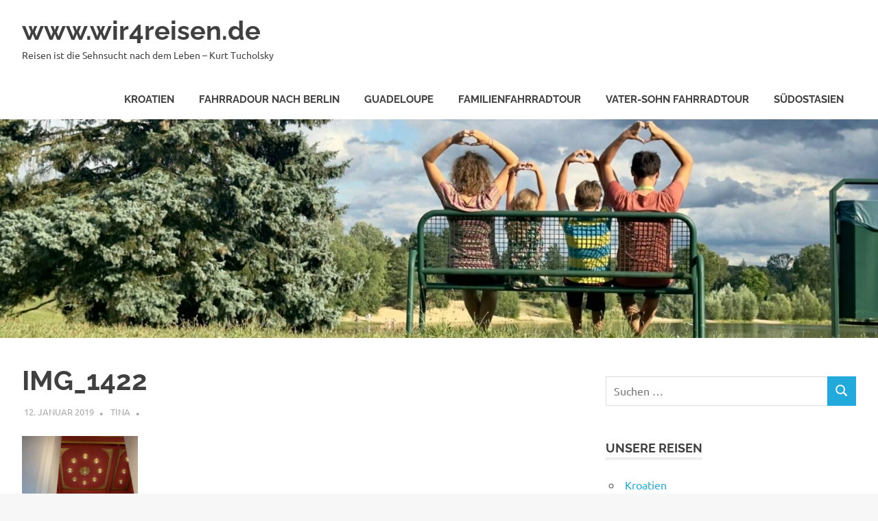

--- FILE ---
content_type: text/html; charset=UTF-8
request_url: https://wir4reisen.de/img_1422/
body_size: 10573
content:
<!DOCTYPE html>
<html lang="de">

<head>
<meta charset="UTF-8">
<meta name="viewport" content="width=device-width, initial-scale=1">
<link rel="profile" href="http://gmpg.org/xfn/11">
<link rel="pingback" href="https://wir4reisen.de/xmlrpc.php">

<title>IMG_1422 &#8211; www.wir4reisen.de</title>
<meta name='robots' content='max-image-preview:large' />
<link rel='dns-prefetch' href='//stats.wp.com' />
<link rel='dns-prefetch' href='//v0.wordpress.com' />
<link rel="alternate" type="application/rss+xml" title="www.wir4reisen.de &raquo; Feed" href="https://wir4reisen.de/feed/" />
<link rel="alternate" type="application/rss+xml" title="www.wir4reisen.de &raquo; Kommentar-Feed" href="https://wir4reisen.de/comments/feed/" />
<link rel="alternate" title="oEmbed (JSON)" type="application/json+oembed" href="https://wir4reisen.de/wp-json/oembed/1.0/embed?url=https%3A%2F%2Fwir4reisen.de%2Fimg_1422%2F" />
<link rel="alternate" title="oEmbed (XML)" type="text/xml+oembed" href="https://wir4reisen.de/wp-json/oembed/1.0/embed?url=https%3A%2F%2Fwir4reisen.de%2Fimg_1422%2F&#038;format=xml" />
<style type="text/css">
.hasCountdown{text-shadow:transparent 0 1px 1px;overflow:hidden;padding:5px}
.countdown_rtl{direction:rtl}
.countdown_holding span{background-color:#ccc}
.countdown_row{clear:both;width:100%;text-align:center}
.countdown_show1 .countdown_section{width:98%}
.countdown_show2 .countdown_section{width:48%}
.countdown_show3 .countdown_section{width:32.5%}
.countdown_show4 .countdown_section{width:24.5%}
.countdown_show5 .countdown_section{width:19.5%}
.countdown_show6 .countdown_section{width:16.25%}
.countdown_show7 .countdown_section{width:14%}
.countdown_section{display:block;float:left;font-size:75%;text-align:center;margin:3px 0}
.countdown_amount{font-size:200%}
.countdown_descr{display:block;width:100%}
a.countdown_infolink{display:block;border-radius:10px;width:14px;height:13px;float:right;font-size:9px;line-height:13px;font-weight:700;text-align:center;position:relative;top:-15px;border:1px solid}
#countdown-preview{padding:10px}
</style>
<style id='wp-img-auto-sizes-contain-inline-css' type='text/css'>
img:is([sizes=auto i],[sizes^="auto," i]){contain-intrinsic-size:3000px 1500px}
/*# sourceURL=wp-img-auto-sizes-contain-inline-css */
</style>
<link rel='stylesheet' id='poseidon-theme-fonts-css' href='https://wir4reisen.de/wp-content/fonts/257938956f027475faa6352865bb571f.css?ver=20201110' type='text/css' media='all' />
<style id='wp-emoji-styles-inline-css' type='text/css'>

	img.wp-smiley, img.emoji {
		display: inline !important;
		border: none !important;
		box-shadow: none !important;
		height: 1em !important;
		width: 1em !important;
		margin: 0 0.07em !important;
		vertical-align: -0.1em !important;
		background: none !important;
		padding: 0 !important;
	}
/*# sourceURL=wp-emoji-styles-inline-css */
</style>
<style id='wp-block-library-inline-css' type='text/css'>
:root{--wp-block-synced-color:#7a00df;--wp-block-synced-color--rgb:122,0,223;--wp-bound-block-color:var(--wp-block-synced-color);--wp-editor-canvas-background:#ddd;--wp-admin-theme-color:#007cba;--wp-admin-theme-color--rgb:0,124,186;--wp-admin-theme-color-darker-10:#006ba1;--wp-admin-theme-color-darker-10--rgb:0,107,160.5;--wp-admin-theme-color-darker-20:#005a87;--wp-admin-theme-color-darker-20--rgb:0,90,135;--wp-admin-border-width-focus:2px}@media (min-resolution:192dpi){:root{--wp-admin-border-width-focus:1.5px}}.wp-element-button{cursor:pointer}:root .has-very-light-gray-background-color{background-color:#eee}:root .has-very-dark-gray-background-color{background-color:#313131}:root .has-very-light-gray-color{color:#eee}:root .has-very-dark-gray-color{color:#313131}:root .has-vivid-green-cyan-to-vivid-cyan-blue-gradient-background{background:linear-gradient(135deg,#00d084,#0693e3)}:root .has-purple-crush-gradient-background{background:linear-gradient(135deg,#34e2e4,#4721fb 50%,#ab1dfe)}:root .has-hazy-dawn-gradient-background{background:linear-gradient(135deg,#faaca8,#dad0ec)}:root .has-subdued-olive-gradient-background{background:linear-gradient(135deg,#fafae1,#67a671)}:root .has-atomic-cream-gradient-background{background:linear-gradient(135deg,#fdd79a,#004a59)}:root .has-nightshade-gradient-background{background:linear-gradient(135deg,#330968,#31cdcf)}:root .has-midnight-gradient-background{background:linear-gradient(135deg,#020381,#2874fc)}:root{--wp--preset--font-size--normal:16px;--wp--preset--font-size--huge:42px}.has-regular-font-size{font-size:1em}.has-larger-font-size{font-size:2.625em}.has-normal-font-size{font-size:var(--wp--preset--font-size--normal)}.has-huge-font-size{font-size:var(--wp--preset--font-size--huge)}:root .has-text-align-center{text-align:center}:root .has-text-align-left{text-align:left}:root .has-text-align-right{text-align:right}.has-fit-text{white-space:nowrap!important}#end-resizable-editor-section{display:none}.aligncenter{clear:both}.items-justified-left{justify-content:flex-start}.items-justified-center{justify-content:center}.items-justified-right{justify-content:flex-end}.items-justified-space-between{justify-content:space-between}.screen-reader-text{word-wrap:normal!important;border:0;clip-path:inset(50%);height:1px;margin:-1px;overflow:hidden;padding:0;position:absolute;width:1px}.screen-reader-text:focus{background-color:#ddd;clip-path:none;color:#444;display:block;font-size:1em;height:auto;left:5px;line-height:normal;padding:15px 23px 14px;text-decoration:none;top:5px;width:auto;z-index:100000}html :where(.has-border-color){border-style:solid}html :where([style*=border-top-color]){border-top-style:solid}html :where([style*=border-right-color]){border-right-style:solid}html :where([style*=border-bottom-color]){border-bottom-style:solid}html :where([style*=border-left-color]){border-left-style:solid}html :where([style*=border-width]){border-style:solid}html :where([style*=border-top-width]){border-top-style:solid}html :where([style*=border-right-width]){border-right-style:solid}html :where([style*=border-bottom-width]){border-bottom-style:solid}html :where([style*=border-left-width]){border-left-style:solid}html :where(img[class*=wp-image-]){height:auto;max-width:100%}:where(figure){margin:0 0 1em}html :where(.is-position-sticky){--wp-admin--admin-bar--position-offset:var(--wp-admin--admin-bar--height,0px)}@media screen and (max-width:600px){html :where(.is-position-sticky){--wp-admin--admin-bar--position-offset:0px}}

/*# sourceURL=wp-block-library-inline-css */
</style><style id='global-styles-inline-css' type='text/css'>
:root{--wp--preset--aspect-ratio--square: 1;--wp--preset--aspect-ratio--4-3: 4/3;--wp--preset--aspect-ratio--3-4: 3/4;--wp--preset--aspect-ratio--3-2: 3/2;--wp--preset--aspect-ratio--2-3: 2/3;--wp--preset--aspect-ratio--16-9: 16/9;--wp--preset--aspect-ratio--9-16: 9/16;--wp--preset--color--black: #000000;--wp--preset--color--cyan-bluish-gray: #abb8c3;--wp--preset--color--white: #ffffff;--wp--preset--color--pale-pink: #f78da7;--wp--preset--color--vivid-red: #cf2e2e;--wp--preset--color--luminous-vivid-orange: #ff6900;--wp--preset--color--luminous-vivid-amber: #fcb900;--wp--preset--color--light-green-cyan: #7bdcb5;--wp--preset--color--vivid-green-cyan: #00d084;--wp--preset--color--pale-cyan-blue: #8ed1fc;--wp--preset--color--vivid-cyan-blue: #0693e3;--wp--preset--color--vivid-purple: #9b51e0;--wp--preset--color--primary: #22aadd;--wp--preset--color--secondary: #0084b7;--wp--preset--color--tertiary: #005e91;--wp--preset--color--accent: #dd2e22;--wp--preset--color--highlight: #00b734;--wp--preset--color--light-gray: #eeeeee;--wp--preset--color--gray: #777777;--wp--preset--color--dark-gray: #404040;--wp--preset--gradient--vivid-cyan-blue-to-vivid-purple: linear-gradient(135deg,rgb(6,147,227) 0%,rgb(155,81,224) 100%);--wp--preset--gradient--light-green-cyan-to-vivid-green-cyan: linear-gradient(135deg,rgb(122,220,180) 0%,rgb(0,208,130) 100%);--wp--preset--gradient--luminous-vivid-amber-to-luminous-vivid-orange: linear-gradient(135deg,rgb(252,185,0) 0%,rgb(255,105,0) 100%);--wp--preset--gradient--luminous-vivid-orange-to-vivid-red: linear-gradient(135deg,rgb(255,105,0) 0%,rgb(207,46,46) 100%);--wp--preset--gradient--very-light-gray-to-cyan-bluish-gray: linear-gradient(135deg,rgb(238,238,238) 0%,rgb(169,184,195) 100%);--wp--preset--gradient--cool-to-warm-spectrum: linear-gradient(135deg,rgb(74,234,220) 0%,rgb(151,120,209) 20%,rgb(207,42,186) 40%,rgb(238,44,130) 60%,rgb(251,105,98) 80%,rgb(254,248,76) 100%);--wp--preset--gradient--blush-light-purple: linear-gradient(135deg,rgb(255,206,236) 0%,rgb(152,150,240) 100%);--wp--preset--gradient--blush-bordeaux: linear-gradient(135deg,rgb(254,205,165) 0%,rgb(254,45,45) 50%,rgb(107,0,62) 100%);--wp--preset--gradient--luminous-dusk: linear-gradient(135deg,rgb(255,203,112) 0%,rgb(199,81,192) 50%,rgb(65,88,208) 100%);--wp--preset--gradient--pale-ocean: linear-gradient(135deg,rgb(255,245,203) 0%,rgb(182,227,212) 50%,rgb(51,167,181) 100%);--wp--preset--gradient--electric-grass: linear-gradient(135deg,rgb(202,248,128) 0%,rgb(113,206,126) 100%);--wp--preset--gradient--midnight: linear-gradient(135deg,rgb(2,3,129) 0%,rgb(40,116,252) 100%);--wp--preset--font-size--small: 13px;--wp--preset--font-size--medium: 20px;--wp--preset--font-size--large: 36px;--wp--preset--font-size--x-large: 42px;--wp--preset--spacing--20: 0.44rem;--wp--preset--spacing--30: 0.67rem;--wp--preset--spacing--40: 1rem;--wp--preset--spacing--50: 1.5rem;--wp--preset--spacing--60: 2.25rem;--wp--preset--spacing--70: 3.38rem;--wp--preset--spacing--80: 5.06rem;--wp--preset--shadow--natural: 6px 6px 9px rgba(0, 0, 0, 0.2);--wp--preset--shadow--deep: 12px 12px 50px rgba(0, 0, 0, 0.4);--wp--preset--shadow--sharp: 6px 6px 0px rgba(0, 0, 0, 0.2);--wp--preset--shadow--outlined: 6px 6px 0px -3px rgb(255, 255, 255), 6px 6px rgb(0, 0, 0);--wp--preset--shadow--crisp: 6px 6px 0px rgb(0, 0, 0);}:where(.is-layout-flex){gap: 0.5em;}:where(.is-layout-grid){gap: 0.5em;}body .is-layout-flex{display: flex;}.is-layout-flex{flex-wrap: wrap;align-items: center;}.is-layout-flex > :is(*, div){margin: 0;}body .is-layout-grid{display: grid;}.is-layout-grid > :is(*, div){margin: 0;}:where(.wp-block-columns.is-layout-flex){gap: 2em;}:where(.wp-block-columns.is-layout-grid){gap: 2em;}:where(.wp-block-post-template.is-layout-flex){gap: 1.25em;}:where(.wp-block-post-template.is-layout-grid){gap: 1.25em;}.has-black-color{color: var(--wp--preset--color--black) !important;}.has-cyan-bluish-gray-color{color: var(--wp--preset--color--cyan-bluish-gray) !important;}.has-white-color{color: var(--wp--preset--color--white) !important;}.has-pale-pink-color{color: var(--wp--preset--color--pale-pink) !important;}.has-vivid-red-color{color: var(--wp--preset--color--vivid-red) !important;}.has-luminous-vivid-orange-color{color: var(--wp--preset--color--luminous-vivid-orange) !important;}.has-luminous-vivid-amber-color{color: var(--wp--preset--color--luminous-vivid-amber) !important;}.has-light-green-cyan-color{color: var(--wp--preset--color--light-green-cyan) !important;}.has-vivid-green-cyan-color{color: var(--wp--preset--color--vivid-green-cyan) !important;}.has-pale-cyan-blue-color{color: var(--wp--preset--color--pale-cyan-blue) !important;}.has-vivid-cyan-blue-color{color: var(--wp--preset--color--vivid-cyan-blue) !important;}.has-vivid-purple-color{color: var(--wp--preset--color--vivid-purple) !important;}.has-black-background-color{background-color: var(--wp--preset--color--black) !important;}.has-cyan-bluish-gray-background-color{background-color: var(--wp--preset--color--cyan-bluish-gray) !important;}.has-white-background-color{background-color: var(--wp--preset--color--white) !important;}.has-pale-pink-background-color{background-color: var(--wp--preset--color--pale-pink) !important;}.has-vivid-red-background-color{background-color: var(--wp--preset--color--vivid-red) !important;}.has-luminous-vivid-orange-background-color{background-color: var(--wp--preset--color--luminous-vivid-orange) !important;}.has-luminous-vivid-amber-background-color{background-color: var(--wp--preset--color--luminous-vivid-amber) !important;}.has-light-green-cyan-background-color{background-color: var(--wp--preset--color--light-green-cyan) !important;}.has-vivid-green-cyan-background-color{background-color: var(--wp--preset--color--vivid-green-cyan) !important;}.has-pale-cyan-blue-background-color{background-color: var(--wp--preset--color--pale-cyan-blue) !important;}.has-vivid-cyan-blue-background-color{background-color: var(--wp--preset--color--vivid-cyan-blue) !important;}.has-vivid-purple-background-color{background-color: var(--wp--preset--color--vivid-purple) !important;}.has-black-border-color{border-color: var(--wp--preset--color--black) !important;}.has-cyan-bluish-gray-border-color{border-color: var(--wp--preset--color--cyan-bluish-gray) !important;}.has-white-border-color{border-color: var(--wp--preset--color--white) !important;}.has-pale-pink-border-color{border-color: var(--wp--preset--color--pale-pink) !important;}.has-vivid-red-border-color{border-color: var(--wp--preset--color--vivid-red) !important;}.has-luminous-vivid-orange-border-color{border-color: var(--wp--preset--color--luminous-vivid-orange) !important;}.has-luminous-vivid-amber-border-color{border-color: var(--wp--preset--color--luminous-vivid-amber) !important;}.has-light-green-cyan-border-color{border-color: var(--wp--preset--color--light-green-cyan) !important;}.has-vivid-green-cyan-border-color{border-color: var(--wp--preset--color--vivid-green-cyan) !important;}.has-pale-cyan-blue-border-color{border-color: var(--wp--preset--color--pale-cyan-blue) !important;}.has-vivid-cyan-blue-border-color{border-color: var(--wp--preset--color--vivid-cyan-blue) !important;}.has-vivid-purple-border-color{border-color: var(--wp--preset--color--vivid-purple) !important;}.has-vivid-cyan-blue-to-vivid-purple-gradient-background{background: var(--wp--preset--gradient--vivid-cyan-blue-to-vivid-purple) !important;}.has-light-green-cyan-to-vivid-green-cyan-gradient-background{background: var(--wp--preset--gradient--light-green-cyan-to-vivid-green-cyan) !important;}.has-luminous-vivid-amber-to-luminous-vivid-orange-gradient-background{background: var(--wp--preset--gradient--luminous-vivid-amber-to-luminous-vivid-orange) !important;}.has-luminous-vivid-orange-to-vivid-red-gradient-background{background: var(--wp--preset--gradient--luminous-vivid-orange-to-vivid-red) !important;}.has-very-light-gray-to-cyan-bluish-gray-gradient-background{background: var(--wp--preset--gradient--very-light-gray-to-cyan-bluish-gray) !important;}.has-cool-to-warm-spectrum-gradient-background{background: var(--wp--preset--gradient--cool-to-warm-spectrum) !important;}.has-blush-light-purple-gradient-background{background: var(--wp--preset--gradient--blush-light-purple) !important;}.has-blush-bordeaux-gradient-background{background: var(--wp--preset--gradient--blush-bordeaux) !important;}.has-luminous-dusk-gradient-background{background: var(--wp--preset--gradient--luminous-dusk) !important;}.has-pale-ocean-gradient-background{background: var(--wp--preset--gradient--pale-ocean) !important;}.has-electric-grass-gradient-background{background: var(--wp--preset--gradient--electric-grass) !important;}.has-midnight-gradient-background{background: var(--wp--preset--gradient--midnight) !important;}.has-small-font-size{font-size: var(--wp--preset--font-size--small) !important;}.has-medium-font-size{font-size: var(--wp--preset--font-size--medium) !important;}.has-large-font-size{font-size: var(--wp--preset--font-size--large) !important;}.has-x-large-font-size{font-size: var(--wp--preset--font-size--x-large) !important;}
/*# sourceURL=global-styles-inline-css */
</style>

<style id='classic-theme-styles-inline-css' type='text/css'>
.wp-block-button__link{background-color:#32373c;border-radius:9999px;box-shadow:none;color:#fff;font-size:1.125em;padding:calc(.667em + 2px) calc(1.333em + 2px);text-decoration:none}.wp-block-file__button{background:#32373c;color:#fff}.wp-block-accordion-heading{margin:0}.wp-block-accordion-heading__toggle{background-color:inherit!important;color:inherit!important}.wp-block-accordion-heading__toggle:not(:focus-visible){outline:none}.wp-block-accordion-heading__toggle:focus,.wp-block-accordion-heading__toggle:hover{background-color:inherit!important;border:none;box-shadow:none;color:inherit;padding:var(--wp--preset--spacing--20,1em) 0;text-decoration:none}.wp-block-accordion-heading__toggle:focus-visible{outline:auto;outline-offset:0}
/*# sourceURL=https://wir4reisen.de/wp-content/plugins/gutenberg/build/styles/block-library/classic.css */
</style>
<link rel='stylesheet' id='novo-map-css' href='https://wir4reisen.de/wp-content/plugins/novo-map/public/assets/css/novo-map-public.css?ver=1.1.2' type='text/css' media='all' />
<link rel='stylesheet' id='poseidon-stylesheet-css' href='https://wir4reisen.de/wp-content/themes/poseidon/style.css?ver=2.4.2' type='text/css' media='all' />
<script type="text/javascript" src="https://wir4reisen.de/wp-includes/js/jquery/jquery.min.js?ver=3.7.1" id="jquery-core-js"></script>
<script type="text/javascript" src="https://wir4reisen.de/wp-includes/js/jquery/jquery-migrate.min.js?ver=3.4.1" id="jquery-migrate-js"></script>
<script type="text/javascript" id="js/bundle/frontend-widget.js-js-extra">
/* <![CDATA[ */
var ajaxurl = "https://wir4reisen.de/wp-admin/admin-ajax.php";
//# sourceURL=js%2Fbundle%2Ffrontend-widget.js-js-extra
/* ]]> */
</script>
<script type="text/javascript" src="https://wir4reisen.de/wp-content/plugins/wp-post-email-notification/js/bundle/frontend-widget.js?ver=6.9" id="js/bundle/frontend-widget.js-js"></script>
<script type="text/javascript" src="https://wir4reisen.de/wp-content/themes/poseidon/assets/js/svgxuse.min.js?ver=1.2.6" id="svgxuse-js"></script>
<link rel="https://api.w.org/" href="https://wir4reisen.de/wp-json/" /><link rel="alternate" title="JSON" type="application/json" href="https://wir4reisen.de/wp-json/wp/v2/media/517" /><link rel="EditURI" type="application/rsd+xml" title="RSD" href="https://wir4reisen.de/xmlrpc.php?rsd" />
<meta name="generator" content="WordPress 6.9" />
<link rel="canonical" href="https://wir4reisen.de/img_1422/" />
<link rel='shortlink' href='https://wir4reisen.de/?p=517' />
	<style>img#wpstats{display:none}</style>
		<style type="text/css" id="custom-background-css">
body.custom-background { background-color: #f7f7f7; }
</style>
	
<!-- Jetpack Open Graph Tags -->
<meta property="og:type" content="article" />
<meta property="og:title" content="IMG_1422" />
<meta property="og:url" content="https://wir4reisen.de/img_1422/" />
<meta property="og:description" content="Besuche den Beitrag für mehr Info." />
<meta property="article:published_time" content="2019-01-12T15:48:21+00:00" />
<meta property="article:modified_time" content="2019-01-12T15:48:21+00:00" />
<meta property="og:site_name" content="www.wir4reisen.de" />
<meta property="og:image" content="https://wir4reisen.de/wp-content/uploads/2019/01/IMG_1422.jpg" />
<meta property="og:image:alt" content="" />
<meta property="og:locale" content="de_DE" />
<meta name="twitter:text:title" content="IMG_1422" />
<meta name="twitter:image" content="https://wir4reisen.de/wp-content/uploads/2019/01/IMG_1422.jpg?w=640" />
<meta name="twitter:card" content="summary_large_image" />
<meta name="twitter:description" content="Besuche den Beitrag für mehr Info." />

<!-- End Jetpack Open Graph Tags -->
</head>

<body class="attachment wp-singular attachment-template-default single single-attachment postid-517 attachmentid-517 attachment-jpeg custom-background wp-embed-responsive wp-theme-poseidon categories-hidden">

	
	<div id="page" class="hfeed site">

		<a class="skip-link screen-reader-text" href="#content">Zum Inhalt springen</a>

		
		
		<header id="masthead" class="site-header clearfix" role="banner">

			<div class="header-main container clearfix">

				<div id="logo" class="site-branding clearfix">

										
			<p class="site-title"><a href="https://wir4reisen.de/" rel="home">www.wir4reisen.de</a></p>

								
			<p class="site-description">Reisen ist die Sehnsucht nach dem Leben &#8211; Kurt Tucholsky</p>

			
				</div><!-- .site-branding -->

				

	<button class="primary-menu-toggle menu-toggle" aria-controls="primary-menu" aria-expanded="false" >
		<svg class="icon icon-menu" aria-hidden="true" role="img"> <use xlink:href="https://wir4reisen.de/wp-content/themes/poseidon/assets/icons/genericons-neue.svg#menu"></use> </svg><svg class="icon icon-close" aria-hidden="true" role="img"> <use xlink:href="https://wir4reisen.de/wp-content/themes/poseidon/assets/icons/genericons-neue.svg#close"></use> </svg>		<span class="menu-toggle-text screen-reader-text">Menü</span>
	</button>

	<div class="primary-navigation">

		<nav id="site-navigation" class="main-navigation" role="navigation"  aria-label="Primäres Menü">

			<ul id="primary-menu" class="menu"><li id="menu-item-4079" class="menu-item menu-item-type-taxonomy menu-item-object-category menu-item-4079"><a href="https://wir4reisen.de/category/reiselaender/kroatien/">Kroatien</a></li>
<li id="menu-item-3771" class="menu-item menu-item-type-taxonomy menu-item-object-category menu-item-3771"><a href="https://wir4reisen.de/category/unsere-reisen/fahrradour-nach-berlin/">Fahrradour nach Berlin</a></li>
<li id="menu-item-3727" class="menu-item menu-item-type-taxonomy menu-item-object-category menu-item-3727"><a href="https://wir4reisen.de/category/unsere-reisen/guadeloupe-unsere-reisen/">Guadeloupe</a></li>
<li id="menu-item-3729" class="menu-item menu-item-type-taxonomy menu-item-object-category menu-item-3729"><a href="https://wir4reisen.de/category/unsere-reisen/familienfahrradtour/">Familienfahrradtour</a></li>
<li id="menu-item-3731" class="menu-item menu-item-type-taxonomy menu-item-object-category menu-item-3731"><a href="https://wir4reisen.de/category/unsere-reisen/vater-sohn/">Vater-Sohn Fahrradtour</a></li>
<li id="menu-item-3730" class="menu-item menu-item-type-post_type menu-item-object-page menu-item-3730"><a href="https://wir4reisen.de/informationen/reiseroute/">Südostasien</a></li>
</ul>		</nav><!-- #site-navigation -->

	</div><!-- .primary-navigation -->



			</div><!-- .header-main -->

		</header><!-- #masthead -->

		
		
			<div id="headimg" class="header-image">

			
				<img src="https://wir4reisen.de/wp-content/uploads/2023/08/cropped-IMG_0720-scaled-1.jpeg" srcset="https://wir4reisen.de/wp-content/uploads/2023/08/cropped-IMG_0720-scaled-1.jpeg 2500w, https://wir4reisen.de/wp-content/uploads/2023/08/cropped-IMG_0720-scaled-1-300x75.jpeg 300w, https://wir4reisen.de/wp-content/uploads/2023/08/cropped-IMG_0720-scaled-1-1024x255.jpeg 1024w, https://wir4reisen.de/wp-content/uploads/2023/08/cropped-IMG_0720-scaled-1-768x191.jpeg 768w, https://wir4reisen.de/wp-content/uploads/2023/08/cropped-IMG_0720-scaled-1-1536x383.jpeg 1536w, https://wir4reisen.de/wp-content/uploads/2023/08/cropped-IMG_0720-scaled-1-2048x510.jpeg 2048w" width="2500" height="623" alt="www.wir4reisen.de">

			
			</div>

			
		
		
		<div id="content" class="site-content container clearfix">

	<section id="primary" class="content-area">
		<main id="main" class="site-main" role="main">

		
<article id="post-517" class="post-517 attachment type-attachment status-inherit hentry">

	
	<header class="entry-header">

		<h1 class="entry-title">IMG_1422</h1>
		<div class="entry-meta"><span class="meta-date"><a href="https://wir4reisen.de/img_1422/" title="16:48" rel="bookmark"><time class="entry-date published updated" datetime="2019-01-12T16:48:21+01:00">12. Januar 2019</time></a></span><span class="meta-author"> <span class="author vcard"><a class="url fn n" href="https://wir4reisen.de/author/tina/" title="Alle Beiträge von Tina anzeigen" rel="author">Tina</a></span></span><span class="meta-category"> </span></div>
	</header><!-- .entry-header -->

	<div class="entry-content clearfix">

		<p class="attachment"><a href='https://wir4reisen.de/wp-content/uploads/2019/01/IMG_1422.jpg'><img fetchpriority="high" decoding="async" width="169" height="300" src="https://wir4reisen.de/wp-content/uploads/2019/01/IMG_1422-169x300.jpg" class="attachment-medium size-medium" alt="" srcset="https://wir4reisen.de/wp-content/uploads/2019/01/IMG_1422-169x300.jpg 169w, https://wir4reisen.de/wp-content/uploads/2019/01/IMG_1422.jpg 576w" sizes="(max-width: 169px) 100vw, 169px" data-attachment-id="517" data-permalink="https://wir4reisen.de/img_1422/" data-orig-file="https://wir4reisen.de/wp-content/uploads/2019/01/IMG_1422.jpg" data-orig-size="576,1024" data-comments-opened="0" data-image-meta="{&quot;aperture&quot;:&quot;0&quot;,&quot;credit&quot;:&quot;&quot;,&quot;camera&quot;:&quot;&quot;,&quot;caption&quot;:&quot;&quot;,&quot;created_timestamp&quot;:&quot;0&quot;,&quot;copyright&quot;:&quot;&quot;,&quot;focal_length&quot;:&quot;0&quot;,&quot;iso&quot;:&quot;0&quot;,&quot;shutter_speed&quot;:&quot;0&quot;,&quot;title&quot;:&quot;&quot;,&quot;orientation&quot;:&quot;0&quot;}" data-image-title="IMG_1422" data-image-description="" data-image-caption="" data-medium-file="https://wir4reisen.de/wp-content/uploads/2019/01/IMG_1422-169x300.jpg" data-large-file="https://wir4reisen.de/wp-content/uploads/2019/01/IMG_1422-576x1024.jpg" /></a></p>

		
	</div><!-- .entry-content -->

	<footer class="entry-footer">

						
	<nav class="navigation post-navigation" aria-label="Beiträge">
		<h2 class="screen-reader-text">Beitrags-Navigation</h2>
		<div class="nav-links"><div class="nav-previous"><a href="https://wir4reisen.de/img_1422/" rel="prev"><span class="screen-reader-text">Vorheriger Beitrag:</span>IMG_1422</a></div></div>
	</nav>
	</footer><!-- .entry-footer -->

</article>

		</main><!-- #main -->
	</section><!-- #primary -->

	
	<section id="secondary" class="sidebar widget-area clearfix" role="complementary">

		<div align="left">
<p id="OurTime">
</div>
<p><script>
// Set the date we're counting down to
var n = new Date();</p>
<p>var offset = +2;
var n = new Date( new Date().getTime() + offset * 3600 * 1000).toUTCString().replace( / GMT$/, "" );</p>
<p>// Display the result in the element with id="OurTime"
  document.getElementById("OurTime").innerHTML = n;
</script></p>
<aside id="search-3" class="widget widget_search clearfix">
<form role="search" method="get" class="search-form" action="https://wir4reisen.de/">
	<label>
		<span class="screen-reader-text">Suchen nach:</span>
		<input type="search" class="search-field"
			placeholder="Suchen …"
			value="" name="s"
			title="Suchen nach:" />
	</label>
	<button type="submit" class="search-submit">
		<svg class="icon icon-search" aria-hidden="true" role="img"> <use xlink:href="https://wir4reisen.de/wp-content/themes/poseidon/assets/icons/genericons-neue.svg#search"></use> </svg>		<span class="screen-reader-text">Suchen</span>
	</button>
</form>
</aside><aside id="nav_menu-8" class="widget widget_nav_menu clearfix"><div class="widget-header"><h3 class="widget-title">Unsere Reisen</h3></div><div class="menu-unsere-reisen-container"><ul id="menu-unsere-reisen" class="menu"><li class="menu-item menu-item-type-taxonomy menu-item-object-category menu-item-4079"><a href="https://wir4reisen.de/category/reiselaender/kroatien/">Kroatien</a></li>
<li class="menu-item menu-item-type-taxonomy menu-item-object-category menu-item-3771"><a href="https://wir4reisen.de/category/unsere-reisen/fahrradour-nach-berlin/">Fahrradour nach Berlin</a></li>
<li class="menu-item menu-item-type-taxonomy menu-item-object-category menu-item-3727"><a href="https://wir4reisen.de/category/unsere-reisen/guadeloupe-unsere-reisen/">Guadeloupe</a></li>
<li class="menu-item menu-item-type-taxonomy menu-item-object-category menu-item-3729"><a href="https://wir4reisen.de/category/unsere-reisen/familienfahrradtour/">Familienfahrradtour</a></li>
<li class="menu-item menu-item-type-taxonomy menu-item-object-category menu-item-3731"><a href="https://wir4reisen.de/category/unsere-reisen/vater-sohn/">Vater-Sohn Fahrradtour</a></li>
<li class="menu-item menu-item-type-post_type menu-item-object-page menu-item-3730"><a href="https://wir4reisen.de/informationen/reiseroute/">Südostasien</a></li>
</ul></div></aside><aside id="nav_menu-5" class="widget widget_nav_menu clearfix"><div class="widget-header"><h3 class="widget-title">Bereiste Länder</h3></div><div class="menu-bereiste-laender-container"><ul id="menu-bereiste-laender" class="menu"><li id="menu-item-1474" class="menu-item menu-item-type-taxonomy menu-item-object-category menu-item-1474"><a href="https://wir4reisen.de/category/reiselaender/laos/">Laos</a></li>
<li id="menu-item-1473" class="menu-item menu-item-type-taxonomy menu-item-object-category menu-item-1473"><a href="https://wir4reisen.de/category/reiselaender/thailand/">Thailand</a></li>
<li id="menu-item-1648" class="menu-item menu-item-type-taxonomy menu-item-object-category menu-item-1648"><a href="https://wir4reisen.de/category/reiselaender/malaysia/">Malaysia</a></li>
<li id="menu-item-2964" class="menu-item menu-item-type-taxonomy menu-item-object-category menu-item-2964"><a href="https://wir4reisen.de/category/reiselaender/kambodscha/">Kambodscha</a></li>
<li id="menu-item-3241" class="menu-item menu-item-type-taxonomy menu-item-object-category menu-item-3241"><a href="https://wir4reisen.de/category/reiselaender/frankreich/">Frankreich</a></li>
<li id="menu-item-3647" class="menu-item menu-item-type-taxonomy menu-item-object-category menu-item-3647"><a href="https://wir4reisen.de/category/reiselaender/deutschland/">Deutschland</a></li>
<li id="menu-item-3706" class="menu-item menu-item-type-taxonomy menu-item-object-category menu-item-3706"><a href="https://wir4reisen.de/category/reiselaender/guadeloupe/">Guadeloupe</a></li>
<li id="menu-item-4081" class="menu-item menu-item-type-taxonomy menu-item-object-post_tag menu-item-4081"><a href="https://wir4reisen.de/tag/kroatien/">Kroatien</a></li>
</ul></div></aside><aside id="tag_cloud-6" class="widget widget_tag_cloud clearfix"><div class="widget-header"><h3 class="widget-title">Schlagwörter</h3></div><div class="tagcloud"><a href="https://wir4reisen.de/tag/ayutthaya/" class="tag-cloud-link tag-link-23 tag-link-position-1" style="font-size: 9.9493670886076pt;" aria-label="Ayutthaya (4 Einträge)">Ayutthaya</a>
<a href="https://wir4reisen.de/tag/bangkok/" class="tag-cloud-link tag-link-8 tag-link-position-2" style="font-size: 13.582278481013pt;" aria-label="Bangkok (12 Einträge)">Bangkok</a>
<a href="https://wir4reisen.de/tag/berlin/" class="tag-cloud-link tag-link-276 tag-link-position-3" style="font-size: 9.9493670886076pt;" aria-label="Berlin (4 Einträge)">Berlin</a>
<a href="https://wir4reisen.de/tag/borneo/" class="tag-cloud-link tag-link-168 tag-link-position-4" style="font-size: 11.721518987342pt;" aria-label="Borneo (7 Einträge)">Borneo</a>
<a href="https://wir4reisen.de/tag/cameron-highlands/" class="tag-cloud-link tag-link-138 tag-link-position-5" style="font-size: 9.9493670886076pt;" aria-label="Cameron Highlands (4 Einträge)">Cameron Highlands</a>
<a href="https://wir4reisen.de/tag/chiang-mai/" class="tag-cloud-link tag-link-25 tag-link-position-6" style="font-size: 11.278481012658pt;" aria-label="Chiang Mai (6 Einträge)">Chiang Mai</a>
<a href="https://wir4reisen.de/tag/chiang-rai/" class="tag-cloud-link tag-link-31 tag-link-position-7" style="font-size: 11.278481012658pt;" aria-label="Chiang Rai (6 Einträge)">Chiang Rai</a>
<a href="https://wir4reisen.de/tag/china-town/" class="tag-cloud-link tag-link-85 tag-link-position-8" style="font-size: 9.0632911392405pt;" aria-label="China Town (3 Einträge)">China Town</a>
<a href="https://wir4reisen.de/tag/chumpon/" class="tag-cloud-link tag-link-13 tag-link-position-9" style="font-size: 10.658227848101pt;" aria-label="Chumpon (5 Einträge)">Chumpon</a>
<a href="https://wir4reisen.de/tag/coral-beach/" class="tag-cloud-link tag-link-109 tag-link-position-10" style="font-size: 9.0632911392405pt;" aria-label="Coral Beach (3 Einträge)">Coral Beach</a>
<a href="https://wir4reisen.de/tag/earth-park-asia/" class="tag-cloud-link tag-link-174 tag-link-position-11" style="font-size: 10.658227848101pt;" aria-label="Earth Park Asia (5 Einträge)">Earth Park Asia</a>
<a href="https://wir4reisen.de/tag/fahrradtour/" class="tag-cloud-link tag-link-257 tag-link-position-12" style="font-size: 12.164556962025pt;" aria-label="Fahrradtour (8 Einträge)">Fahrradtour</a>
<a href="https://wir4reisen.de/tag/frankreich/" class="tag-cloud-link tag-link-219 tag-link-position-13" style="font-size: 11.721518987342pt;" aria-label="Frankreich (7 Einträge)">Frankreich</a>
<a href="https://wir4reisen.de/tag/george-town/" class="tag-cloud-link tag-link-121 tag-link-position-14" style="font-size: 11.278481012658pt;" aria-label="George Town (6 Einträge)">George Town</a>
<a href="https://wir4reisen.de/tag/hourayxay/" class="tag-cloud-link tag-link-41 tag-link-position-15" style="font-size: 8pt;" aria-label="Hourayxay (2 Einträge)">Hourayxay</a>
<a href="https://wir4reisen.de/tag/insel-pangkor/" class="tag-cloud-link tag-link-197 tag-link-position-16" style="font-size: 9.9493670886076pt;" aria-label="Insel Pangkor (4 Einträge)">Insel Pangkor</a>
<a href="https://wir4reisen.de/tag/insel-penang/" class="tag-cloud-link tag-link-129 tag-link-position-17" style="font-size: 10.658227848101pt;" aria-label="Insel Penang (5 Einträge)">Insel Penang</a>
<a href="https://wir4reisen.de/tag/kambodscha/" class="tag-cloud-link tag-link-191 tag-link-position-18" style="font-size: 9.9493670886076pt;" aria-label="Kambodscha (4 Einträge)">Kambodscha</a>
<a href="https://wir4reisen.de/tag/khao-lak/" class="tag-cloud-link tag-link-16 tag-link-position-19" style="font-size: 13.316455696203pt;" aria-label="Khao Lak (11 Einträge)">Khao Lak</a>
<a href="https://wir4reisen.de/tag/khao-sok/" class="tag-cloud-link tag-link-21 tag-link-position-20" style="font-size: 9.9493670886076pt;" aria-label="Khao Sok (4 Einträge)">Khao Sok</a>
<a href="https://wir4reisen.de/tag/koh-phangan/" class="tag-cloud-link tag-link-182 tag-link-position-21" style="font-size: 11.278481012658pt;" aria-label="Koh Phangan (6 Einträge)">Koh Phangan</a>
<a href="https://wir4reisen.de/tag/kosten/" class="tag-cloud-link tag-link-28 tag-link-position-22" style="font-size: 8pt;" aria-label="Kosten (2 Einträge)">Kosten</a>
<a href="https://wir4reisen.de/tag/kota-kinabalu/" class="tag-cloud-link tag-link-172 tag-link-position-23" style="font-size: 9.9493670886076pt;" aria-label="Kota Kinabalu (4 Einträge)">Kota Kinabalu</a>
<a href="https://wir4reisen.de/tag/kroatien/" class="tag-cloud-link tag-link-278 tag-link-position-24" style="font-size: 12.164556962025pt;" aria-label="Kroatien (8 Einträge)">Kroatien</a>
<a href="https://wir4reisen.de/tag/kuala-lumpur/" class="tag-cloud-link tag-link-78 tag-link-position-25" style="font-size: 12.164556962025pt;" aria-label="Kuala Lumpur (8 Einträge)">Kuala Lumpur</a>
<a href="https://wir4reisen.de/tag/kuala-penyu/" class="tag-cloud-link tag-link-173 tag-link-position-26" style="font-size: 9.9493670886076pt;" aria-label="Kuala Penyu (4 Einträge)">Kuala Penyu</a>
<a href="https://wir4reisen.de/tag/kuala-tahan/" class="tag-cloud-link tag-link-144 tag-link-position-27" style="font-size: 9.9493670886076pt;" aria-label="Kuala Tahan (4 Einträge)">Kuala Tahan</a>
<a href="https://wir4reisen.de/tag/kuching/" class="tag-cloud-link tag-link-158 tag-link-position-28" style="font-size: 10.658227848101pt;" aria-label="Kuching (5 Einträge)">Kuching</a>
<a href="https://wir4reisen.de/tag/laos/" class="tag-cloud-link tag-link-33 tag-link-position-29" style="font-size: 16.151898734177pt;" aria-label="Laos (24 Einträge)">Laos</a>
<a href="https://wir4reisen.de/tag/luang-prabang/" class="tag-cloud-link tag-link-37 tag-link-position-30" style="font-size: 15.088607594937pt;" aria-label="Luang Prabang (18 Einträge)">Luang Prabang</a>
<a href="https://wir4reisen.de/tag/malaysia/" class="tag-cloud-link tag-link-79 tag-link-position-31" style="font-size: 16.594936708861pt;" aria-label="Malaysia (27 Einträge)">Malaysia</a>
<a href="https://wir4reisen.de/tag/pai/" class="tag-cloud-link tag-link-26 tag-link-position-32" style="font-size: 13.316455696203pt;" aria-label="Pai (11 Einträge)">Pai</a>
<a href="https://wir4reisen.de/tag/pakbeng/" class="tag-cloud-link tag-link-35 tag-link-position-33" style="font-size: 8pt;" aria-label="Pakbeng (2 Einträge)">Pakbeng</a>
<a href="https://wir4reisen.de/tag/paris/" class="tag-cloud-link tag-link-220 tag-link-position-34" style="font-size: 11.721518987342pt;" aria-label="Paris (7 Einträge)">Paris</a>
<a href="https://wir4reisen.de/tag/pulau-pangkor/" class="tag-cloud-link tag-link-104 tag-link-position-35" style="font-size: 10.658227848101pt;" aria-label="Pulau Pangkor (5 Einträge)">Pulau Pangkor</a>
<a href="https://wir4reisen.de/tag/siem-reap/" class="tag-cloud-link tag-link-192 tag-link-position-36" style="font-size: 9.9493670886076pt;" aria-label="Siem Reap (4 Einträge)">Siem Reap</a>
<a href="https://wir4reisen.de/tag/split/" class="tag-cloud-link tag-link-287 tag-link-position-37" style="font-size: 9.0632911392405pt;" aria-label="Split (3 Einträge)">Split</a>
<a href="https://wir4reisen.de/tag/tagesbericht/" class="tag-cloud-link tag-link-15 tag-link-position-38" style="font-size: 22pt;" aria-label="Tagesbericht (113 Einträge)">Tagesbericht</a>
<a href="https://wir4reisen.de/tag/taman-negara/" class="tag-cloud-link tag-link-143 tag-link-position-39" style="font-size: 9.9493670886076pt;" aria-label="Taman Negara (4 Einträge)">Taman Negara</a>
<a href="https://wir4reisen.de/tag/tanah-rata/" class="tag-cloud-link tag-link-142 tag-link-position-40" style="font-size: 9.0632911392405pt;" aria-label="Tanah Rata (3 Einträge)">Tanah Rata</a>
<a href="https://wir4reisen.de/tag/teluk-nipah/" class="tag-cloud-link tag-link-108 tag-link-position-41" style="font-size: 9.0632911392405pt;" aria-label="Teluk Nipah (3 Einträge)">Teluk Nipah</a>
<a href="https://wir4reisen.de/tag/thailand/" class="tag-cloud-link tag-link-12 tag-link-position-42" style="font-size: 19.607594936709pt;" aria-label="Thailand (61 Einträge)">Thailand</a>
<a href="https://wir4reisen.de/tag/vang-vieng/" class="tag-cloud-link tag-link-62 tag-link-position-43" style="font-size: 11.721518987342pt;" aria-label="Vang Vieng (7 Einträge)">Vang Vieng</a>
<a href="https://wir4reisen.de/tag/vegan/" class="tag-cloud-link tag-link-175 tag-link-position-44" style="font-size: 9.9493670886076pt;" aria-label="Vegan (4 Einträge)">Vegan</a>
<a href="https://wir4reisen.de/tag/video/" class="tag-cloud-link tag-link-30 tag-link-position-45" style="font-size: 15.26582278481pt;" aria-label="Video (19 Einträge)">Video</a></div>
</aside>
	</section><!-- #secondary -->



	</div><!-- #content -->

	
	<div id="footer" class="footer-wrap">

		<footer id="colophon" class="site-footer container clearfix" role="contentinfo">

			
			<div id="footer-text" class="site-info">
				
	<span class="credit-link">
		WordPress-Theme: Poseidon von ThemeZee.	</span>

				</div><!-- .site-info -->

		</footer><!-- #colophon -->

	</div>

</div><!-- #page -->

<script type="speculationrules">
{"prefetch":[{"source":"document","where":{"and":[{"href_matches":"/*"},{"not":{"href_matches":["/wp-*.php","/wp-admin/*","/wp-content/uploads/*","/wp-content/*","/wp-content/plugins/*","/wp-content/themes/poseidon/*","/*\\?(.+)"]}},{"not":{"selector_matches":"a[rel~=\"nofollow\"]"}},{"not":{"selector_matches":".no-prefetch, .no-prefetch a"}}]},"eagerness":"conservative"}]}
</script>
<script type="text/javascript" id="poseidon-navigation-js-extra">
/* <![CDATA[ */
var poseidonScreenReaderText = {"expand":"Untermen\u00fc \u00f6ffnen","collapse":"Untermen\u00fc schlie\u00dfen","icon":"\u003Csvg class=\"icon icon-expand\" aria-hidden=\"true\" role=\"img\"\u003E \u003Cuse xlink:href=\"https://wir4reisen.de/wp-content/themes/poseidon/assets/icons/genericons-neue.svg#expand\"\u003E\u003C/use\u003E \u003C/svg\u003E"};
//# sourceURL=poseidon-navigation-js-extra
/* ]]> */
</script>
<script type="text/javascript" src="https://wir4reisen.de/wp-content/themes/poseidon/assets/js/navigation.min.js?ver=20220224" id="poseidon-navigation-js"></script>
<script type="text/javascript" src="https://wir4reisen.de/wp-content/plugins/wordpress-countdown-widget/js/jquery.countdown.min.js?ver=1.0" id="countdown-js"></script>
<script type="text/javascript" id="jetpack-stats-js-before">
/* <![CDATA[ */
_stq = window._stq || [];
_stq.push([ "view", JSON.parse("{\"v\":\"ext\",\"blog\":\"157120010\",\"post\":\"517\",\"tz\":\"1\",\"srv\":\"wir4reisen.de\",\"j\":\"1:15.3.1\"}") ]);
_stq.push([ "clickTrackerInit", "157120010", "517" ]);
//# sourceURL=jetpack-stats-js-before
/* ]]> */
</script>
<script type="text/javascript" src="https://stats.wp.com/e-202552.js" id="jetpack-stats-js" defer="defer" data-wp-strategy="defer"></script>
<script id="wp-emoji-settings" type="application/json">
{"baseUrl":"https://s.w.org/images/core/emoji/17.0.2/72x72/","ext":".png","svgUrl":"https://s.w.org/images/core/emoji/17.0.2/svg/","svgExt":".svg","source":{"concatemoji":"https://wir4reisen.de/wp-includes/js/wp-emoji-release.min.js?ver=6.9"}}
</script>
<script type="module">
/* <![CDATA[ */
/*! This file is auto-generated */
const a=JSON.parse(document.getElementById("wp-emoji-settings").textContent),o=(window._wpemojiSettings=a,"wpEmojiSettingsSupports"),s=["flag","emoji"];function i(e){try{var t={supportTests:e,timestamp:(new Date).valueOf()};sessionStorage.setItem(o,JSON.stringify(t))}catch(e){}}function c(e,t,n){e.clearRect(0,0,e.canvas.width,e.canvas.height),e.fillText(t,0,0);t=new Uint32Array(e.getImageData(0,0,e.canvas.width,e.canvas.height).data);e.clearRect(0,0,e.canvas.width,e.canvas.height),e.fillText(n,0,0);const a=new Uint32Array(e.getImageData(0,0,e.canvas.width,e.canvas.height).data);return t.every((e,t)=>e===a[t])}function p(e,t){e.clearRect(0,0,e.canvas.width,e.canvas.height),e.fillText(t,0,0);var n=e.getImageData(16,16,1,1);for(let e=0;e<n.data.length;e++)if(0!==n.data[e])return!1;return!0}function u(e,t,n,a){switch(t){case"flag":return n(e,"\ud83c\udff3\ufe0f\u200d\u26a7\ufe0f","\ud83c\udff3\ufe0f\u200b\u26a7\ufe0f")?!1:!n(e,"\ud83c\udde8\ud83c\uddf6","\ud83c\udde8\u200b\ud83c\uddf6")&&!n(e,"\ud83c\udff4\udb40\udc67\udb40\udc62\udb40\udc65\udb40\udc6e\udb40\udc67\udb40\udc7f","\ud83c\udff4\u200b\udb40\udc67\u200b\udb40\udc62\u200b\udb40\udc65\u200b\udb40\udc6e\u200b\udb40\udc67\u200b\udb40\udc7f");case"emoji":return!a(e,"\ud83e\u1fac8")}return!1}function f(e,t,n,a){let r;const o=(r="undefined"!=typeof WorkerGlobalScope&&self instanceof WorkerGlobalScope?new OffscreenCanvas(300,150):document.createElement("canvas")).getContext("2d",{willReadFrequently:!0}),s=(o.textBaseline="top",o.font="600 32px Arial",{});return e.forEach(e=>{s[e]=t(o,e,n,a)}),s}function r(e){var t=document.createElement("script");t.src=e,t.defer=!0,document.head.appendChild(t)}a.supports={everything:!0,everythingExceptFlag:!0},new Promise(t=>{let n=function(){try{var e=JSON.parse(sessionStorage.getItem(o));if("object"==typeof e&&"number"==typeof e.timestamp&&(new Date).valueOf()<e.timestamp+604800&&"object"==typeof e.supportTests)return e.supportTests}catch(e){}return null}();if(!n){if("undefined"!=typeof Worker&&"undefined"!=typeof OffscreenCanvas&&"undefined"!=typeof URL&&URL.createObjectURL&&"undefined"!=typeof Blob)try{var e="postMessage("+f.toString()+"("+[JSON.stringify(s),u.toString(),c.toString(),p.toString()].join(",")+"));",a=new Blob([e],{type:"text/javascript"});const r=new Worker(URL.createObjectURL(a),{name:"wpTestEmojiSupports"});return void(r.onmessage=e=>{i(n=e.data),r.terminate(),t(n)})}catch(e){}i(n=f(s,u,c,p))}t(n)}).then(e=>{for(const n in e)a.supports[n]=e[n],a.supports.everything=a.supports.everything&&a.supports[n],"flag"!==n&&(a.supports.everythingExceptFlag=a.supports.everythingExceptFlag&&a.supports[n]);var t;a.supports.everythingExceptFlag=a.supports.everythingExceptFlag&&!a.supports.flag,a.supports.everything||((t=a.source||{}).concatemoji?r(t.concatemoji):t.wpemoji&&t.twemoji&&(r(t.twemoji),r(t.wpemoji)))});
//# sourceURL=https://wir4reisen.de/wp-includes/js/wp-emoji-loader.min.js
/* ]]> */
</script>

<script>(function($) {
  $.countdown.regional['custom'] = {
    labels: [
      'Jahre', 
      'Monate', 
      'Wochen', 
      'Tage', 
      'Stunden', 
      'Minuten', 
      'Sekunden'
      ], 
    labels1: [
      'Jahr', 
      'Monat', 
      'Woche', 
      'Tag', 
      'Stunde', 
      'Minute', 
      'Sekunde'
    ], 
    compactLabels: ['y', 'a', 'h', 'g'], 
    whichLabels: null, 
    timeSeparator: ':', 
    isRTL: false
  }; 
  $.countdown.setDefaults($.countdown.regional['custom']); 
})(jQuery);
</script>

</body>
</html>
